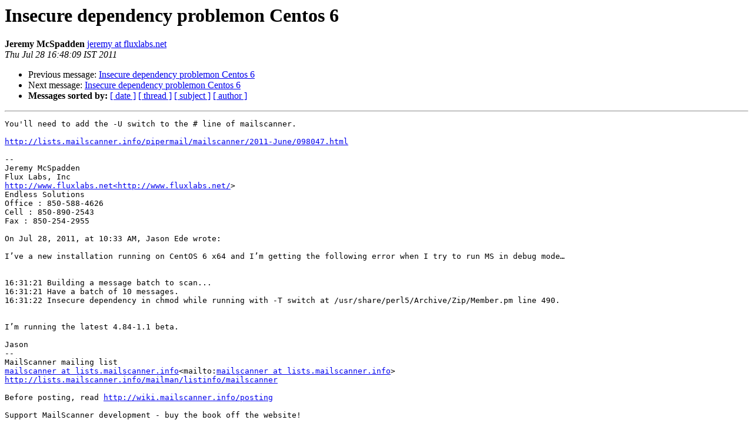

--- FILE ---
content_type: text/html
request_url: http://lists.mailscanner.info/pipermail/mailscanner/2011-July/098194.html
body_size: 1362
content:
<!DOCTYPE HTML PUBLIC "-//W3C//DTD HTML 3.2//EN">
<HTML>
 <HEAD>
   <TITLE> Insecure dependency problemon Centos 6
   </TITLE>
   <LINK REL="Index" HREF="index.html" >
   <LINK REL="made" HREF="mailto:mailscanner%40lists.mailscanner.info?Subject=Insecure%20dependency%20problemon%20Centos%206&In-Reply-To=BEB224656722D0419B9B2E0CD61E20C7340397DD%40BHLexchange.bhl.local">
   <META NAME="robots" CONTENT="index,nofollow">
   <META http-equiv="Content-Type" content="text/html; charset=us-ascii">
   <LINK REL="Previous"  HREF="098193.html">
   <LINK REL="Next"  HREF="098196.html">
 </HEAD>
 <BODY BGCOLOR="#ffffff">
   <H1>Insecure dependency problemon Centos 6</H1>
    <B>Jeremy McSpadden</B> 
    <A HREF="mailto:mailscanner%40lists.mailscanner.info?Subject=Insecure%20dependency%20problemon%20Centos%206&In-Reply-To=BEB224656722D0419B9B2E0CD61E20C7340397DD%40BHLexchange.bhl.local"
       TITLE="Insecure dependency problemon Centos 6">jeremy at fluxlabs.net
       </A><BR>
    <I>Thu Jul 28 16:48:09 IST 2011</I>
    <P><UL>
        <LI>Previous message: <A HREF="098193.html">Insecure dependency problemon Centos 6
</A></li>
        <LI>Next message: <A HREF="098196.html">Insecure dependency problemon Centos 6
</A></li>
         <LI> <B>Messages sorted by:</B> 
              <a href="date.html#98194">[ date ]</a>
              <a href="thread.html#98194">[ thread ]</a>
              <a href="subject.html#98194">[ subject ]</a>
              <a href="author.html#98194">[ author ]</a>
         </LI>
       </UL>
    <HR>  
<!--beginarticle-->
<PRE>You'll need to add the -U switch to the # line of mailscanner.

<A HREF="http://lists.mailscanner.info/pipermail/mailscanner/2011-June/098047.html">http://lists.mailscanner.info/pipermail/mailscanner/2011-June/098047.html</A>

--
Jeremy McSpadden
Flux Labs, Inc
<A HREF="http://www.fluxlabs.net&lt;http://www.fluxlabs.net/">http://www.fluxlabs.net&lt;http://www.fluxlabs.net/</A>&gt;
Endless Solutions
Office : 850-588-4626
Cell : 850-890-2543
Fax : 850-254-2955

On Jul 28, 2011, at 10:33 AM, Jason Ede wrote:

I&#8217;ve a new installation running on CentOS 6 x64 and I&#8217;m getting the following error when I try to run MS in debug mode&#8230;


16:31:21 Building a message batch to scan...
16:31:21 Have a batch of 10 messages.
16:31:22 Insecure dependency in chmod while running with -T switch at /usr/share/perl5/Archive/Zip/Member.pm line 490.


I&#8217;m running the latest 4.84-1.1 beta.

Jason
--
MailScanner mailing list
<A HREF="http://lists.mailscanner.info/mailman/listinfo/mailscanner">mailscanner at lists.mailscanner.info</A>&lt;mailto:<A HREF="http://lists.mailscanner.info/mailman/listinfo/mailscanner">mailscanner at lists.mailscanner.info</A>&gt;
<A HREF="http://lists.mailscanner.info/mailman/listinfo/mailscanner">http://lists.mailscanner.info/mailman/listinfo/mailscanner</A>

Before posting, read <A HREF="http://wiki.mailscanner.info/posting">http://wiki.mailscanner.info/posting</A>

Support MailScanner development - buy the book off the website!

-------------- next part --------------
An HTML attachment was scrubbed...
URL: <A HREF="http://lists.mailscanner.info/pipermail/mailscanner/attachments/20110728/8b838ab3/attachment.html">http://lists.mailscanner.info/pipermail/mailscanner/attachments/20110728/8b838ab3/attachment.html</A>
</PRE>









<!--endarticle-->
    <HR>
    <P><UL>
        <!--threads-->
	<LI>Previous message: <A HREF="098193.html">Insecure dependency problemon Centos 6
</A></li>
	<LI>Next message: <A HREF="098196.html">Insecure dependency problemon Centos 6
</A></li>
         <LI> <B>Messages sorted by:</B> 
              <a href="date.html#98194">[ date ]</a>
              <a href="thread.html#98194">[ thread ]</a>
              <a href="subject.html#98194">[ subject ]</a>
              <a href="author.html#98194">[ author ]</a>
         </LI>
       </UL>

<hr>
<a href="http://lists.mailscanner.info/mailman/listinfo/mailscanner">More information about the MailScanner
mailing list</a><br>
</body></html>
